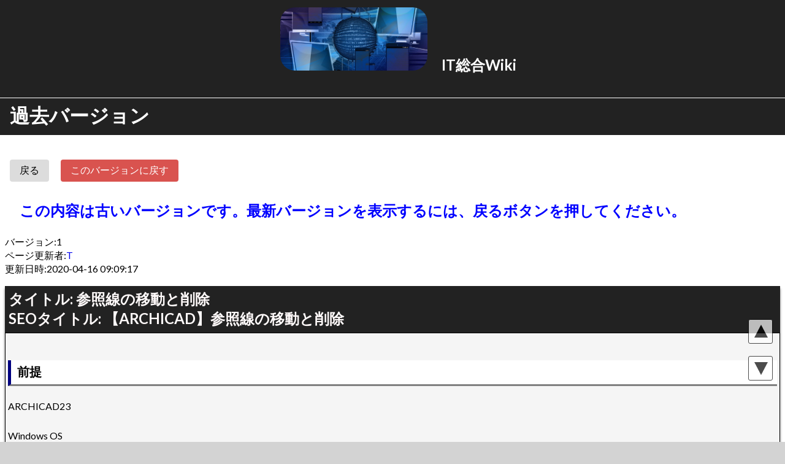

--- FILE ---
content_type: text/html; charset=UTF-8
request_url: https://jpn.itlibra.com/article/old?id=21475&old_version=1
body_size: 3562
content:
<!DOCTYPE html>
<html lang="ja">
    <head>
        <!-- Global site tag (gtag.js) - Google Analytics -->
<script async src="https://www.googletagmanager.com/gtag/js?id=UA-105759334-3"></script>
<script>
  window.dataLayer = window.dataLayer || [];
  function gtag(){dataLayer.push(arguments);}
  gtag('js', new Date());
  gtag('config', 'UA-105759334-3');
</script>

<!-- Google Adsense -->
<script async src="//pagead2.googlesyndication.com/pagead/js/adsbygoogle.js"></script>
<script>
     (adsbygoogle = window.adsbygoogle || []).push({
          google_ad_client: "ca-pub-4154575156543726",
          enable_page_level_ads: true,
            overlays: {bottom: true}
     });
</script>

<meta charset="utf-8">
<meta http-equiv="X-UA-Compatible" content="IE=edge">
<meta name="viewport" content="width=device-width, initial-scale=1">

<!-- CSRF Token -->
<meta name="csrf-token" content="h1SZbCGcuZ1rYBYAaUV0sx5zNLJScYQG0JiyxBU9">

<!-- ビュー独自のタグ -->
<!-- noindex -->
<meta name="robots" content="noindex">

<!-- タイトル -->
<title>【過去バージョン】 【ARCHICAD】参照線の移動と削除 - IT総合Wiki | CWiki</title>

<script type="application/ld+json">
{
  "@context": "http://schema.org",
  "@type": ["SoftwareApplication", "WebApplication"],
  "name": "CWiki",
  "url": "https://jpn.itlibra.com/",
  "applicationCategory": ["UtilitiesApplication", "BusinessApplication"],
  "offers": {
    "@type": "Offer",
    "price": "0"
  }
}
</script>


<!-- CSS -->
<link href="https://jpn.itlibra.com/css/common.css?1444444444571" rel="stylesheet">
<link href="https://jpn.itlibra.com/css/large.css?1444444444571" rel="stylesheet" type="text/css" media="only screen and (min-width: 769px)" >
<link href="https://jpn.itlibra.com/css/small.css?1444444444571" rel="stylesheet" media="only screen and (min-width: 0px) and (max-width: 768px)" >
<link href="https://jpn.itlibra.com/css/app.css?1444444444571" rel="stylesheet">
<link href="https://jpn.itlibra.com/css/modal.css?1444444444571" rel="stylesheet">

<!-- CSS 読み込みの遅延処理(SEO対策) -->
<noscript id="deferred-styles">
</noscript>
<script>
    var loadDeferredStyles = function() {
        var addStylesNode = document.getElementById("deferred-styles");
        var replacement = document.createElement("div");
        replacement.innerHTML = addStylesNode.textContent;
        document.body.appendChild(replacement)
        addStylesNode.parentElement.removeChild(addStylesNode);
    };
    var raf = window.requestAnimationFrame || window.mozRequestAnimationFrame ||
        window.webkitRequestAnimationFrame || window.msRequestAnimationFrame;
    if (raf) raf(function() { window.setTimeout(loadDeferredStyles, 0); });
    else window.addEventListener('load', loadDeferredStyles);
</script>


<!-- Scripts -->
<!-- 表示速度とSEOの観点からできるだけbodyタグの一番下に記載する -->
<script src="https://jpn.itlibra.com/js/jquery-3.4.1.min.js"></script>

<!-- reCAPTHA v2 -->
<!--<script src="https://jpn.itlibra.com/js/recaptcha.js?112"></script>
<script src="https://www.google.com/recaptcha/api.js" async defer></script>-->

<!-- ファビコン -->
<link rel="shortcut icon" href="https://jpn.itlibra.com/img/favicon.ico">
<link rel="icon" type="image/vnd.microsoft.icon" href="https://jpn.itlibra.com/img/favicon.ico">
<!-- スマホブックマークアイコン -->
<link rel="apple-touch-icon" href="https://jpn.itlibra.com/img/sm_ico.png"/>
<!-- Twitterアイコンで使用 -->
<!--<link href="//maxcdn.bootstrapcdn.com/font-awesome/4.2.0/css/font-awesome.min.css" rel="stylesheet">-->

<!-- Sitemap -->
<link rel="altarnate" type="application/rss+xml" title="sitemap" href="https://jpn.itlibra.com/sitemap/sitemap-index.xml" />
<!-- Feed -->
<link rel="alternate" type="application/atom+xml" title="CWiki | ページのフィード" href="https://jpn.itlibra.com/feed/articles">
<link rel="alternate" type="application/atom+xml" title="CWiki | 掲示板のフィード" href="https://jpn.itlibra.com/feed/boards">
<link rel="alternate" type="application/atom+xml" title="CWiki | 質問掲示板のフィード" href="https://jpn.itlibra.com/feed/question-boards">
<link rel="alternate" type="application/atom+xml" title="CWiki | 質問のフィード" href="https://jpn.itlibra.com/feed/questions">
    </head>

    <body>
                <div id="app">
            <div id="header">
                <!-- トップ -->
<!--<div id="top" class="flex">
             本家サイト 
        <a class="" href="https://jpn.itlibra.com"><img class="icon" src="https://jpn.itlibra.com/img/home.png"><span class="">CWiki</span></a>
         ヘルプ 
        <a class="" href="https://jpn.itlibra.com/help"><img class="icon" src="https://jpn.itlibra.com/img/help.png"><span class="">ヘルプ</span></a>
         ユーザ新規登録 
        <a class="" href="https://jpn.itlibra.com/register"><img class="icon" src="https://jpn.itlibra.com/img/user.png"><span class="">ユーザー登録</span></a>
         ログイン 
        <a class="" href="https://jpn.itlibra.com/login"><img class="icon" src="https://jpn.itlibra.com/img/login.png"><span class="">ログイン</span></a>
    </div>

-->

                <h2 id ="header_title">
    <a href="https://jpn.itlibra.com/article?id=11040">
        <div class="center">
            <div id="header_img_small" class="horizontal">
                <img src="https://jpn.itlibra.com/uploadImage/20180616173721_8972504.jpg">
            </div>
            <div class="horizontal">
                <p>IT総合Wiki</p>
            </div>
        </div>
    </a>
</h2>
<h1 id="heading">過去バージョン</h1>
            </div>
            <div id="simple_content">
                <div id="simple_body">
                    
<div id ="article" >
    
    <!-- 戻るボタン -->
    <form method="GET" action="https://jpn.itlibra.com/article" class="horizontal">
        <input type="hidden" name="id" value="21475" />
        <input type="submit" class="margin_half btn" value="戻る" />
    </form>
    
    <!-- このバージョンに戻す -->
    <form method="POST" action="https://jpn.itlibra.com/article/old/put/submit" class="horizontal">
        <input id="page-form-method" name="_method" type="hidden" value="PUT">
        <input type="hidden" name="_token" value="h1SZbCGcuZ1rYBYAaUV0sx5zNLJScYQG0JiyxBU9">
        <input type="hidden" name="article_id" value="21475" />
        <input type="hidden" name="old_version" value="1" />
        <input type="submit" class="margin_half btn btn-danger" value="このバージョンに戻す"/>
    </form>
    
    <div class="blue_message bold big_font margin">この内容は古いバージョンです。最新バージョンを表示するには、戻るボタンを押してください。</div>

    <!-- 記事情報 -->
    <div class="margin_bottom">
        <div id="article_info"><span id ="article_info_font">バージョン:</span>1</div>
        <div id="article_info"><span id ="article_info_font">ページ更新者:</span><a href="https://jpn.itlibra.com/user?user_id=6">T</a></div>
        <div id="article_info"><span id ="article_info_font">更新日時:</span>2020-04-16 09:09:17</div>
    </div>

    <div id="article_title_and_content">

        <!-- タイトル -->
        <h2 id="article_title">
            <div>タイトル: 参照線の移動と削除</div>
                        <div>SEOタイトル: 【ARCHICAD】参照線の移動と削除</div>
                    </h2>
        <!-- コンテンツ -->
        <div id ="article_content">
            <h2>前提</h2>

<p>ARCHICAD23</p>

<p>Windows OS</p>

<p>&nbsp;</p>

<h2>参照線の作り方</h2>

<p>画面上部と左部にある橙色の点線をドラッグすることで任意の地点に参照線を移動させることができる。</p>

<p><img src="https://jpn.itlibra.com/uploadImage/20200416090559_4224245.png" /></p>

<p>&nbsp;</p>

<h2>参照線の削除方法</h2>

<p>削除したい参照線の上にカーソルを充てると円形の橙色のマークが表示される。</p>

<p>マークをドラッグするとごみ箱が表示されるので、ゴミ箱にドラッグすると参照線を削除することができる。</p>

<p><img src="https://jpn.itlibra.com/uploadImage/20200416090801_7101684.png" /></p>        </div>
    </div>
</div>

                </div>
            </div>
            <div id="footer"><div class="move-top"></div>
<div class="move-bottom"></div>

<!-- フッタ開始 -->
<div id="footer">
    <div id="footer_content">
        <span>
            <!-- 本家サイト -->
            <p><a href="https://jpn.itlibra.com" class="footer_btn">CWiki</a></p>
            <!-- ユーザ新規登録画面への遷移ボタン -->
            <!--<p><a href="https://jpn.itlibra.com/register" class="footer_btn">ユーザー登録</a></p>-->
            <!-- ヘルプ -->
            <p><a href="https://jpn.itlibra.com/help" class="footer_btn">ヘルプ</a></p>
            <!-- 問い合わせ -->
            <p><a href="https://jpn.itlibra.com/inquiry/post/form" class="footer_btn">問い合わせ</a></p>
            <!-- 利用規約確認 -->
            <p><a href="https://jpn.itlibra.com/termsOfService" class="footer_btn">利用規約</a></p>
            <!-- プライバシーポリシー -->
            <p><a href="https://jpn.itlibra.com/privacyPolicy" class="footer_btn">プライバシーポリシー</a></p>
            <!-- サイトマップ/フィード -->
            <p><a href="https://jpn.itlibra.com/sitemap/sitemap-index.xml" class="footer_btn">サイトマップ</a></p>
            <p><a href="https://jpn.itlibra.com/feed/articles" class="footer_btn">ページのフィード</a></p>
<!--            <p><a href="https://jpn.itlibra.com/feed/boards" class="footer_btn">掲示板のフィード</a></p>
            <p><a href="https://jpn.itlibra.com/feed/question-boards" class="footer_btn">質問掲示板のフィード</a></p>
            <p><a href="https://jpn.itlibra.com/feed/questions" class="footer_btn">質問のフィード</a></p>-->
            
<div>
    <!-- ログイン -->
    <a class="" href="https://jpn.itlibra.com/login"><img class="icon" src="https://jpn.itlibra.com/img/login.png"><span class="">ログイン</span></a>
</div>

            
            

            <!-- コピーライト -->
            <p><span id="footer_copy_right" class="footer_btn">© 2017 Libra</span></p>
        </span>
    </div>
</div>
<span id="page-bottom"></span>

</div>
        </div>
        <!-- Scripts -->
<!-- 表示速度とSEOの観点からbodyタグの一番下に記載する -->
<!--<script src="https://jpn.itlibra.com/js/app.js" async></script>-->
<script src="https://jpn.itlibra.com/js/common.js" async></script>
<script src="https://jpn.itlibra.com/js/scroll.js" async></script>
<script src="https://jpn.itlibra.com/js/jquery.sidebar.min.js"></script>
        <span></span>

<!-- ローディング -->
<div id="loading">
    <div class="cv-spinner">
        <span class="spinner"></span>
    </div>
</div>
    </body>
</html>


--- FILE ---
content_type: text/html; charset=utf-8
request_url: https://www.google.com/recaptcha/api2/aframe
body_size: 270
content:
<!DOCTYPE HTML><html><head><meta http-equiv="content-type" content="text/html; charset=UTF-8"></head><body><script nonce="KHEEeqBHQuGON3GFjYIv4Q">/** Anti-fraud and anti-abuse applications only. See google.com/recaptcha */ try{var clients={'sodar':'https://pagead2.googlesyndication.com/pagead/sodar?'};window.addEventListener("message",function(a){try{if(a.source===window.parent){var b=JSON.parse(a.data);var c=clients[b['id']];if(c){var d=document.createElement('img');d.src=c+b['params']+'&rc='+(localStorage.getItem("rc::a")?sessionStorage.getItem("rc::b"):"");window.document.body.appendChild(d);sessionStorage.setItem("rc::e",parseInt(sessionStorage.getItem("rc::e")||0)+1);localStorage.setItem("rc::h",'1770014940039');}}}catch(b){}});window.parent.postMessage("_grecaptcha_ready", "*");}catch(b){}</script></body></html>